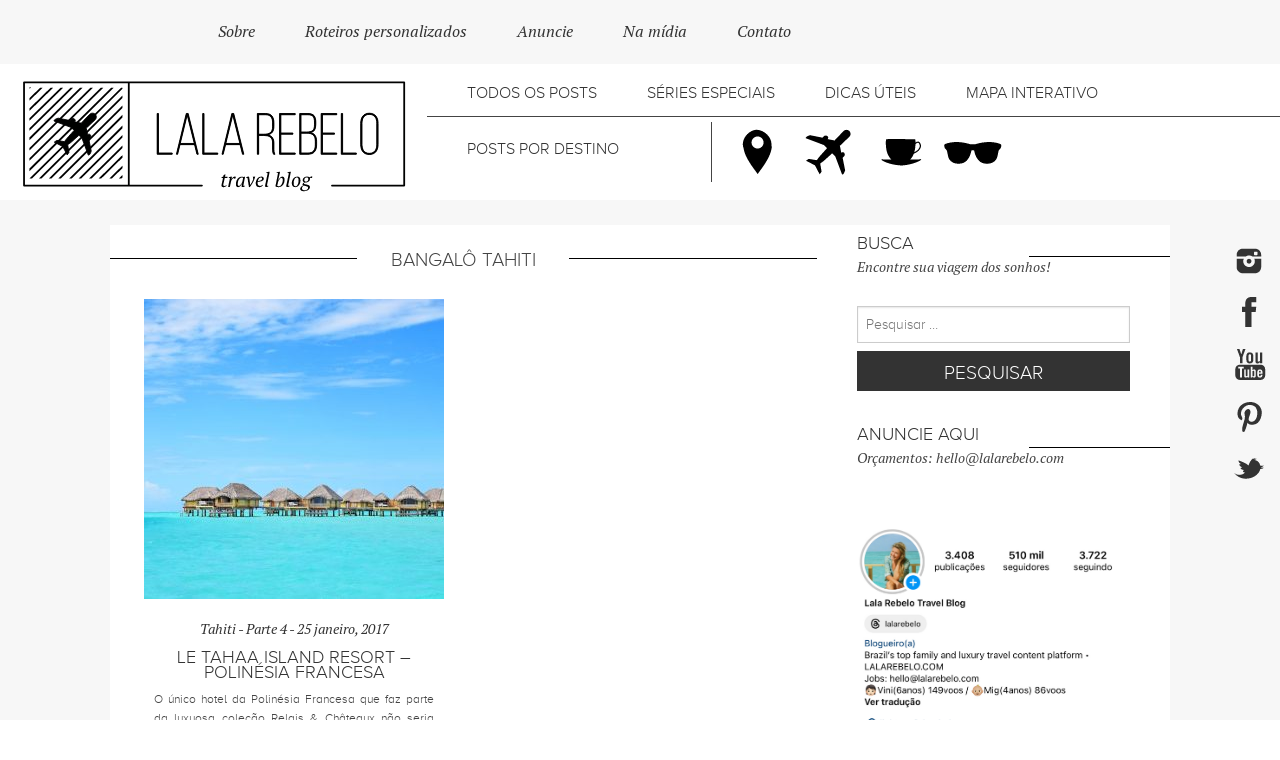

--- FILE ---
content_type: text/html; charset=UTF-8
request_url: https://www.booking.com/flexiproduct.html?product=nsb&w=280&h=280&lang=en-US%40posix&aid=1606021&target_aid=1606021&fid=1768579829771&affiliate-link=widget1&
body_size: 1810
content:
<!DOCTYPE html>
<html lang="en">
<head>
    <meta charset="utf-8">
    <meta name="viewport" content="width=device-width, initial-scale=1">
    <title></title>
    <style>
        body {
            font-family: "Arial";
        }
    </style>
    <script type="text/javascript">
    window.awsWafCookieDomainList = ['booking.com'];
    window.gokuProps = {
"key":"AQIDAHjcYu/GjX+QlghicBgQ/7bFaQZ+m5FKCMDnO+vTbNg96AEO9gbUdnuqRleedIFveoKBAAAAfjB8BgkqhkiG9w0BBwagbzBtAgEAMGgGCSqGSIb3DQEHATAeBglghkgBZQMEAS4wEQQMXCicb+XDQ2DOsA5iAgEQgDtOOjvqzKqZUOOF66YElXu3pyocg5gVC0/BC8tD+g1jRYn/JwfrKMBS9Rb8m+RPFq76YP0B8+1diFDu+g==",
          "iv":"A6x+QwFzOgAAHKs7",
          "context":"e0U3L1iMLn5WYvUjtili9Dwno9ABtQEraJKI4885YCgo0II6rozAxoBeoT+6UD99qvi9FujVoJ7bbMwLMW82ALvxf73qKwcL7vlRVJlZl7G4vK99dqBvP43KYfIasB+yDg3Byerls8c7Uka3WJM7/VtGfIcoxa3AMdCcuQ/[base64]"
};
    </script>
    <script src="https://d8c14d4960ca.337f8b16.us-east-2.token.awswaf.com/d8c14d4960ca/a18a4859af9c/f81f84a03d17/challenge.js"></script>
</head>
<body>
    <div id="challenge-container"></div>
    <script type="text/javascript">
        AwsWafIntegration.saveReferrer();
        AwsWafIntegration.checkForceRefresh().then((forceRefresh) => {
            if (forceRefresh) {
                AwsWafIntegration.forceRefreshToken().then(() => {
                    window.location.reload(true);
                });
            } else {
                AwsWafIntegration.getToken().then(() => {
                    window.location.reload(true);
                });
            }
        });
    </script>
    <noscript>
        <h1>JavaScript is disabled</h1>
        In order to continue, we need to verify that you're not a robot.
        This requires JavaScript. Enable JavaScript and then reload the page.
    </noscript>
</body>
</html>

--- FILE ---
content_type: text/html; charset=utf-8
request_url: https://www.google.com/recaptcha/api2/aframe
body_size: 265
content:
<!DOCTYPE HTML><html><head><meta http-equiv="content-type" content="text/html; charset=UTF-8"></head><body><script nonce="soAtztR2fydaoxwUW5wSwg">/** Anti-fraud and anti-abuse applications only. See google.com/recaptcha */ try{var clients={'sodar':'https://pagead2.googlesyndication.com/pagead/sodar?'};window.addEventListener("message",function(a){try{if(a.source===window.parent){var b=JSON.parse(a.data);var c=clients[b['id']];if(c){var d=document.createElement('img');d.src=c+b['params']+'&rc='+(localStorage.getItem("rc::a")?sessionStorage.getItem("rc::b"):"");window.document.body.appendChild(d);sessionStorage.setItem("rc::e",parseInt(sessionStorage.getItem("rc::e")||0)+1);localStorage.setItem("rc::h",'1768579833774');}}}catch(b){}});window.parent.postMessage("_grecaptcha_ready", "*");}catch(b){}</script></body></html>

--- FILE ---
content_type: image/svg+xml
request_url: https://lalarebelo.com/images/svg/instagram.svg
body_size: 452
content:
<?xml version="1.0" encoding="utf-8"?>
<!-- Generator: Adobe Illustrator 16.0.0, SVG Export Plug-In . SVG Version: 6.00 Build 0)  -->
<!DOCTYPE svg PUBLIC "-//W3C//DTD SVG 1.1//EN" "http://www.w3.org/Graphics/SVG/1.1/DTD/svg11.dtd">
<svg version="1.1" id="Layer_1" xmlns="http://www.w3.org/2000/svg" xmlns:xlink="http://www.w3.org/1999/xlink" x="0px" y="0px"
	 width="30px" height="30px" viewBox="0 0 30 30" enable-background="new 0 0 30 30" xml:space="preserve">
<g>
	<path fill="#333333" d="M17.451,15.24c0-1.33-1.085-2.414-2.414-2.414c-1.331,0-2.413,1.084-2.413,2.414
		c0,1.331,1.082,2.414,2.413,2.414C16.366,17.654,17.451,16.571,17.451,15.24"/>
	<path fill="#333333" d="M15.037,9.425c1.254,0,2.414,0.401,3.364,1.078h8.753V8.798c0-3.375-2.741-6.121-6.12-6.121H8.786
		c-3.375,0-6.12,2.746-6.12,6.121v1.705h9.006C12.624,9.827,13.783,9.425,15.037,9.425 M20.053,6.397
		c0-0.374,0.305-0.681,0.681-0.681h2.102c0.374,0,0.68,0.307,0.68,0.681v2.102c0,0.373-0.306,0.679-0.68,0.679h-2.102
		c-0.376,0-0.681-0.307-0.681-0.679V6.397z"/>
	<path fill="#333333" d="M20.853,15.24c0,3.205-2.611,5.812-5.815,5.812c-3.206,0-5.814-2.607-5.814-5.812
		c0-0.883,0.2-1.72,0.551-2.471H2.666v8.378c0,3.375,2.745,6.119,6.12,6.119h12.249c3.379,0,6.12-2.744,6.12-6.119v-8.377h-6.856
		C20.652,13.521,20.853,14.357,20.853,15.24"/>
</g>
</svg>
